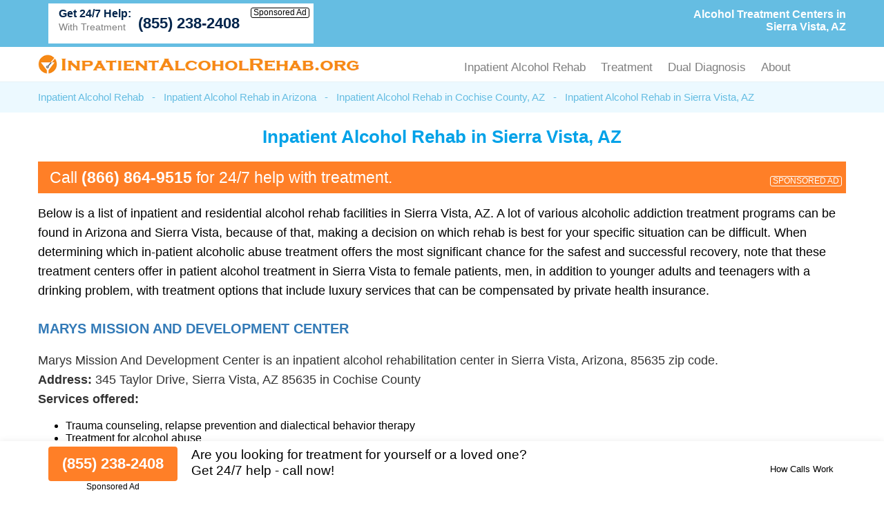

--- FILE ---
content_type: text/html; charset=UTF-8
request_url: https://www.inpatientalcoholrehab.org/arizona/sierra-vista.html
body_size: 49159
content:
<!DOCTYPE html PUBLIC "-//W3C//DTD XHTML 1.0 Transitional//EN" "http://www.w3.org/TR/xhtml1/DTD/xhtml1-transitional.dtd">
<html xmlns="http://www.w3.org/1999/xhtml">
<head>
<title>Alcohol Treatment Centers in Sierra Vista, AZ (855) 238-2408</title>
<meta http-equiv="Content-Type" content="text/html; charset=utf-8" />
<meta http-equiv="content-language" content="en-us" />
<link href="https://www.inpatientalcoholrehab.org/layout/assets/css/main.css" rel="stylesheet" />
<link href="https://www.inpatientalcoholrehab.org/layout/assets/css/flexnav.css" rel="stylesheet" type="text/css" />
<meta name="viewport" content="width=device-width, initial-scale=1"/>

<meta name="description" content="Inpatient alcohol rehab in Sierra Vista, AZ. (855) 238-2408. Residential, in-patient alcohol treatment centers in Sierra Vista, AZ for alcohol use disorder." />	
		
	<meta name="geo.placename" content="Sierra Vista, Arizona" />	
	<meta name="geo.region" content="US-AZ" />    <script type="text/javascript" src="https://ajax.googleapis.com/ajax/libs/jquery/1.12.4/jquery.min.js"></script>
    <script type="text/javascript" src="https://www.inpatientalcoholrehab.org/layout/assets/js/frontend.js"></script>
</head>

<body>
<div class="top_header">
	<div class="container">
    	<div class="topheader_left">
        	<h1>Alcohol Treatment Centers in Sierra Vista, AZ</h1>
        </div>
        <div class="topheader_right">
        	<ul>         	
              
            			 
            <li class="d-flex align-items-end bg-white helpline">
                <div class="support"><h5>Get 24/7 Help:</h5><p>With Treatment</p></div>
                <div class="d-flex flex-column align-items-end">
                    <a class="contact_box" href="tel:8552382408">(855) 238-2408</a>
                    <div class="clickmodal text-black">Sponsored Ad</div>
                </div>
            </li>
                                        
            </ul>	
        </div>
    </div>
</div>
<div class="header">
	<div class="container">
		<div class="logo"><a href="https://www.inpatientalcoholrehab.org/"><img src="https://www.inpatientalcoholrehab.org/uploads/logo/1601130087logo-compressed.png" alt="Inpatient Alcohol Rehab" /></a></div>
		<div class="menu_area">
						<div class="menu-button"> 
						<div class="menuicon"><span></span> <span></span> <span></span> </div>
						</div>
						<ul class="flexnav" id="menu" data-breakpoint="800" > 
						<li><a href="https://www.inpatientalcoholrehab.org/inpatient-alcohol-rehab/" title="Inpatient Alcohol Rehab Near Me">Inpatient Alcohol Rehab</a>
						<ul>
						<li><a href="https://www.inpatientalcoholrehab.org/long-term-alcohol-addiction-treatment/" title="Long Term Alcohol Addiction Treatment Near Me">Long Term Alcohol Addiction Treatment</a></li>
						<li><a href="https://www.inpatientalcoholrehab.org/short-term-alcohol-rehab/" title="Short Term Alcohol Rehab Near Me">Short Term Alcohol Rehab</a></li>
						</ul>
						</li>
						
						<li>Treatment
                        <ul>
                        <li><a href="https://www.inpatientalcoholrehab.org/alcohol-detox/" title="Alcohol Detox Near Me">Alcohol Detox</a></li>
						<li><a href="https://www.inpatientalcoholrehab.org/alcoholism-treatment/" title="Alcoholism Treatment Near Me">Alcoholism Treatment</a></li>
						<li><a href="https://www.inpatientalcoholrehab.org/alcohol-counseling-and-abuse-therapy/" title="Alcohol Counseling & Abuse Therapy Near Me">Alcohol Counseling & Abuse Therapy</a></li>
						<li><a href="https://www.inpatientalcoholrehab.org/using-naltrexone-for-alcohol-addiction-treatment/" title="Using Naltrexone for Alcohol Addiction Treatment">Using Naltrexone for Alcohol Addiction Treatment</a></li>
						<li><a href="https://www.inpatientalcoholrehab.org/using-benzodiazepines-for-alcohol-addiction-treatment/" title="Using Benzodiazepines for Alcohol Addiction Treatment">Using Benzodiazepines for Alcohol Addiction Treatment</a></li>
						<li><a href="https://www.inpatientalcoholrehab.org/how-to-support-an-alcoholic-loved-one-or-friend/" title="How to Support an Alcoholic Loved One or Friend">How to Support an Alcoholic Loved One or Friend</a></li>
						</ul>
						</li>
						
						<li>Dual Diagnosis
						<ul>
						<li><a href="https://www.inpatientalcoholrehab.org/alcohol-and-bipolar-disorder-treatment/" title="Alcohol and Bipolar Disorder Treatment Near Me">Alcohol and Bipolar Disorder Treatment</a></li>
						<li><a href="https://www.inpatientalcoholrehab.org/alcohol-and-eating-disorder-treatment/" title="Alcohol and Eating Disorder Treatment Near Me">Alcohol and Eating Disorder Treatment</a></li>
						<li><a href="https://www.inpatientalcoholrehab.org/alcohol-and-anxiety-treatment/" title="Alcohol and Anxiety Treatment Near Me">Alcohol and Anxiety Treatment</a></li>
						<li><a href="https://www.inpatientalcoholrehab.org/ocd-and-alcohol-treatment/" title="OCD and Alcohol Treatment Near Me">OCD and Alcohol Treatment</a></li>
						<li><a href="https://www.inpatientalcoholrehab.org/alcohol-and-depression-treatment/" title="Alcohol and Depression Treatment Near Me">Alcohol and Depression Treatment</a></li>
						<li><a href="https://www.inpatientalcoholrehab.org/alcohol-and-schizophrenia-treatment/" title="Alcohol and Schizophrenia Treatment Near Me">Alcohol and Schizophrenia Treatment</a></li>

                        </ul>
						</li>
						
						<li>About
						<ul>
                        <li><a href="https://www.inpatientalcoholrehab.org/about-us/" title="About InpatientAlcoholRehab.org">About Us</a></li>
                        <li><a href="https://www.inpatientalcoholrehab.org/contact-us/" title="Contact InpatientAlcoholRehab.org">Contact Us</a></li>
						</li>
						</ul>
					  </ul>
      				<div class="clearfix"></div>
		</div>
	</div>
</div><div class="breadcumb_area">
	<div class="container">
    	<ul>
        	<li><a href="https://www.inpatientalcoholrehab.org/" title="Inpatient Alcohol Rehab">Inpatient Alcohol Rehab</a></li>
            <li>-</li>
            <li><a href="https://www.inpatientalcoholrehab.org/arizona/" title="Inpatient Alcohol Rehab in Arizona" >Inpatient Alcohol Rehab in Arizona</a></li>
            <li>-</li>
                        <li><a href="https://www.inpatientalcoholrehab.org/arizona/cochise-county.html" title="Inpatient Alcohol Rehab in Cochise County, AZ" >Inpatient Alcohol Rehab in Cochise County, AZ</a></li>
            <li>-</li>
                        <li>Inpatient Alcohol Rehab in Sierra Vista, AZ</li>
        </ul>
    </div>
</div>
<div class="county_area">
	<div class="container">
    	<h2>Inpatient Alcohol Rehab in Sierra Vista, AZ</h2>
	    
        
     
    
        			<div class="adtext adtext-area" style="background-color:#ff7f27; color:#ffffff">
				<p>Call <span style="color:#ffffff">(866) 864-9515</span> for 24/7 help with treatment.</p>
				<div class="clickmodal text-white">SPONSORED AD</div>
			</div>
            
    <div class="dynamicpgcont">
    <p>Below is a list of inpatient and residential alcohol rehab facilities in Sierra Vista, AZ. A lot of various alcoholic addiction treatment programs can be found in Arizona and Sierra Vista, because of that, making a decision on which rehab is best for your specific situation can be difficult. When determining which in-patient alcoholic abuse treatment offers the most significant chance for the safest and successful recovery, note that these treatment centers offer in patient alcohol treatment in Sierra Vista to female patients, men, in addition to younger adults and teenagers with a drinking problem, with treatment options that include luxury services that can be compensated by private health insurance.</p>    </div>
    
        <div class="county_box">
        	<h3><a href="https://www.inpatientalcoholrehab.org/listings/marys-mission-and-development-center-sierra-vista-az.html" >Marys Mission And Development Center </a></h3>
                <p>Marys Mission And Development Center is an inpatient alcohol rehabilitation center in Sierra Vista,  Arizona, 85635 zip code. </p>
        <p><strong>Address:</strong> 345 Taylor Drive, Sierra Vista, AZ 85635 in Cochise County</p>
                        <p><strong>Services offered:</strong></p>
        <ul><li>Trauma counseling, relapse prevention and dialectical behavior therapy</li><li>Treatment for alcohol abuse</li><li>Accepts IHS/Tribal/Urban (ITU) funds</li><li>Residential alcohol rehabilitation, long term alcohol addiction treatment and short term alcohol rehab</li><li>Co-occurring substance abuse and pain treatment, co-occurring mental health / alcohol addiction treatment and sexual abuse victims</li></ul>                		
  	
         
        <div class="help-center">
            <div class="help-text">
                <p>24/7 help with treatment</p>
            </div>
            <div class="help-numb">
                <span class="bdesphn"><a href="tel:8668649515">(866) 864-9515</a></span>
                <div class="clickmodal">Sponsored Ad</div>
            </div>
			<!--
            <div class="help-ad">
                <div class="clickmodal text-black">Ad</div>
            </div>
			-->
        </div>
        	
			
		
	</div>

        
        <div class="county_box">
    	    	<h3><a href="https://www.inpatientalcoholrehab.org/listings/marys-mission-and-development-center-hereford-az.html" >Marys Mission And Development Center  <span>- 11.4 miles from Sierra Vista, AZ</span> </a></h3>
                <p>Marys Mission And Development Center is a residential alcohol rehab in Hereford,  Arizona, 85615 zip code. </p>
        <p><strong>Address:</strong> 8360 South Highway 92, Hereford, AZ 85615 in Cochise County</p>
                <p>11.4 miles from Sierra Vista</p>
                        <p><strong>Services offered:</strong></p>
        <ul><li>Rational emotive behavioral therapy, 12-step rehab and community reinforcement</li><li>Dual diagnosis treatment</li><li>Accepts IHS/Tribal/Urban (ITU) funds</li><li>LGBT, teen alcohol rehab and co-occurring mental health / alcohol addiction treatment</li><li>Residential alcohol treatment, long term alcohol rehab and short-term residential alcohol treatment</li></ul>                		
  	
         
        <div class="help-center">
            <div class="help-text">
                <p>24/7 help with treatment</p>
            </div>
            <div class="help-numb">
                <span class="bdesphn"><a href="tel:8668649515">(866) 864-9515</a></span>
                <div class="clickmodal">Sponsored Ad</div>
            </div>
			<!--
            <div class="help-ad">
                <div class="clickmodal text-black">Ad</div>
            </div>
			-->
        </div>
        	
			
		
	</div>

        <div class="county_box">
    	    	<h3><a href="https://www.inpatientalcoholrehab.org/listings/renaissance-house-womens-transition-project-inc-bisbee-az.html" >Renaissance House Womens Transition Project Inc  <span>- 17 miles from Sierra Vista, AZ</span> </a></h3>
                <p>Renaissance House Womens Transition Project Inc is an inpatient alcohol rehab in Bisbee, AZ, 85603 zip code. </p>
        <p><strong>Address:</strong> 240 OHara Avenue, Bisbee, AZ 85603 in Cochise County</p>
                <p>17 miles from Sierra Vista</p>
                        <p><strong>Services offered:</strong></p>
        <ul><li>Treatment for alcohol use</li><li>Self payment accepted</li><li>Short term alcohol rehab, residential alcohol rehab and long-term alcohol rehab</li><li>Alcohol use counseling approach, matrix model and 12-step rehab</li><li>Military families, LGBT clients and domestic violence victims</li></ul>                		
  	
         
        <div class="help-center">
            <div class="help-text">
                <p>24/7 help with treatment</p>
            </div>
            <div class="help-numb">
                <span class="bdesphn"><a href="tel:8668649515">(866) 864-9515</a></span>
                <div class="clickmodal">Sponsored Ad</div>
            </div>
			<!--
            <div class="help-ad">
                <div class="clickmodal text-black">Ad</div>
            </div>
			-->
        </div>
        	
			
		
	</div>

        <div class="county_box">
    	    	<h3><a href="https://www.inpatientalcoholrehab.org/listings/community-bridges-inc-benson-inpatient-benson-az.html" >Community Bridges Inc Benson Inpatient  <span>- 28.3 miles from Sierra Vista, AZ</span> </a></h3>
                <p>Community Bridges Inc Benson Inpatient is an inpatient alcohol rehab in Benson,  Arizona, 85602 zip code. </p>
        <p><strong>Address:</strong> 470 South Ocotillo Avenue, Benson, AZ 85602 in Cochise County</p>
                <p>28.3 miles from Sierra Vista</p>
                        <p><strong>Services offered:</strong></p>
        <ul><li>Alcohol detoxification</li><li>Inpatient hospital addiction treatment, hospital inpatient rehab and hospital inpatient alcohol detox</li><li>Covered by Medicare</li><li>Benzodiazepines Detoxification, Opioid Detox and Cocaine Detoxification</li><li>Co-occurring mental health / alcohol addiction treatment</li><li>Alcohol use counseling approach, anger management and DBT</li></ul>                		
  	
         
        <div class="help-center">
            <div class="help-text">
                <p>24/7 help with treatment</p>
            </div>
            <div class="help-numb">
                <span class="bdesphn"><a href="tel:8668649515">(866) 864-9515</a></span>
                <div class="clickmodal">Sponsored Ad</div>
            </div>
			<!--
            <div class="help-ad">
                <div class="clickmodal text-black">Ad</div>
            </div>
			-->
        </div>
        	
			
		
	</div>

        <div class="county_box">
    	    	<h3><a href="https://www.inpatientalcoholrehab.org/listings/mirasol-inc-tucson-az.html" >Mirasol Inc  <span>- 54.5 miles from Sierra Vista, AZ</span> </a></h3>
                <p>Mirasol Inc is a residential alcohol treatment center in Tucson, AZ, 85730 zip code. </p>
        <p><strong>Address:</strong> 10490 East Escalante Road, Tucson, AZ 85730 in Pima County</p>
                <p>54.5 miles from Sierra Vista</p>
                        <p><strong>Services offered:</strong></p>
        <ul><li>Alcohol use counseling approach, rational emotive behavioral therapy and DBT</li><li>Alcohol abuse treatment</li><li>Covered by State-financed health insurance</li><li>Long-term alcohol rehab and residential alcohol rehabilitation</li><li>People with trauma, LGBT and judicial clients</li></ul>                		
  	
         
        <div class="help-center">
            <div class="help-text">
                <p>24/7 help with treatment</p>
            </div>
            <div class="help-numb">
                <span class="bdesphn"><a href="tel:8668649515">(866) 864-9515</a></span>
                <div class="clickmodal">Sponsored Ad</div>
            </div>
			<!--
            <div class="help-ad">
                <div class="clickmodal text-black">Ad</div>
            </div>
			-->
        </div>
        	
			
		
	</div>

        <div class="county_box">
    	    	<h3><a href="https://www.inpatientalcoholrehab.org/listings/intermountain-centers-for-human-developmentsummit-sud-program-tucson-az.html" >Intermountain Centers For Human Development/summit Sud Program  <span>- 57.1 miles from Sierra Vista, AZ</span> </a></h3>
                <p>Intermountain Centers For Human Development/summit Sud Program is an inpatient alcohol treatment center in Tucson, AZ, 85748 zip code. </p>
        <p><strong>Address:</strong> 994 South Harrison Road, Tucson, AZ 85748 in Pima County</p>
                <p>57.1 miles from Sierra Vista</p>
                        <p><strong>Services offered:</strong></p>
        <ul><li>Cognitive behavioral therapy, dialectical behavior therapy and motivational interviewing</li><li>Outpatient methadone/buprenorphine or naltrexone treatment, intensive outpatient treatment services and regular outpatient alcohol treatment</li><li>Treatment for alcohol use</li><li>HIV/AIDS clients, military families and domestic violence victims</li><li>Covered by Military insurance</li></ul>                		
  	
         
        <div class="help-center">
            <div class="help-text">
                <p>24/7 help with treatment</p>
            </div>
            <div class="help-numb">
                <span class="bdesphn"><a href="tel:8668649515">(866) 864-9515</a></span>
                <div class="clickmodal">Sponsored Ad</div>
            </div>
			<!--
            <div class="help-ad">
                <div class="clickmodal text-black">Ad</div>
            </div>
			-->
        </div>
        	
			
		
	</div>

        <div class="county_box">
    	    	<h3><a href="https://www.inpatientalcoholrehab.org/listings/intermountain-health-centers-inc-tucson-az.html" >Intermountain Health Centers Inc  <span>- 57.1 miles from Sierra Vista, AZ</span> </a></h3>
                <p>Intermountain Health Centers Inc is a residential alcohol rehab in Tucson,  Arizona, 85748 zip code. </p>
        <p><strong>Address:</strong> 994 South Harrison Road, Tucson, AZ 85748 in Pima County</p>
                <p>57.1 miles from Sierra Vista</p>
                        <p><strong>Services offered:</strong></p>
        <ul><li>Co-occurring mental health / alcohol addiction treatment, seniors and older adults and people with trauma</li><li>Regular outpatient alcohol treatment, intensive outpatient treatment and outpatient methadone/buprenorphine or naltrexone treatment</li><li>Dialectical behavior therapy, community reinforcement and brief intervention services</li><li>Private insurance plans accepted</li><li>Treatment for alcohol use</li></ul>                		
  	
         
        <div class="help-center">
            <div class="help-text">
                <p>24/7 help with treatment</p>
            </div>
            <div class="help-numb">
                <span class="bdesphn"><a href="tel:8668649515">(866) 864-9515</a></span>
                <div class="clickmodal">Sponsored Ad</div>
            </div>
			<!--
            <div class="help-ad">
                <div class="clickmodal text-black">Ad</div>
            </div>
			-->
        </div>
        	
			
		
	</div>

        <div class="county_box">
    	    	<h3><a href="https://www.inpatientalcoholrehab.org/listings/amity-foundation-circle-tree-ranch-tucson-az.html" >Amity Foundation Circle Tree Ranch  <span>- 58.3 miles from Sierra Vista, AZ</span> </a></h3>
                <p>Amity Foundation Circle Tree Ranch is an inpatient alcohol treatment center in Tucson, AZ, 85749 zip code. </p>
        <p><strong>Address:</strong> 10500 East Tanque Verde Road, Tucson, AZ 85749 in Pima County</p>
                <p>58.3 miles from Sierra Vista</p>
                        <p><strong>Services offered:</strong></p>
        <ul><li>Treatment for alcohol abuse</li><li>Covered by Medicaid</li><li>Long term alcohol treatment, regular outpatient alcohol treatment and residential alcohol rehab</li><li>Adult men, co-occurring substance abuse and pain treatment and alcohol rehab for seniors</li><li>Rational emotive behavioral therapy, matrix model and trauma counseling</li></ul>                		
  	
         
        <div class="help-center">
            <div class="help-text">
                <p>24/7 help with treatment</p>
            </div>
            <div class="help-numb">
                <span class="bdesphn"><a href="tel:8668649515">(866) 864-9515</a></span>
                <div class="clickmodal">Sponsored Ad</div>
            </div>
			<!--
            <div class="help-ad">
                <div class="clickmodal text-black">Ad</div>
            </div>
			-->
        </div>
        	
			
		
	</div>

        <div class="county_box">
    	    	<h3><a href="https://www.inpatientalcoholrehab.org/listings/intermountain-centers-for-human-development-tucson-az.html" >Intermountain Centers For Human Development  <span>- 60.5 miles from Sierra Vista, AZ</span> </a></h3>
                <p>Intermountain Centers For Human Development is an inpatient alcohol treatment center in Tucson,  Arizona, 85749 zip code. </p>
        <p><strong>Address:</strong> 8571 East Tanque Verde Road, Sunrise Ranch Group Home, Tucson, AZ 85749 in Pima County</p>
                <p>60.5 miles from Sierra Vista</p>
                        <p><strong>Services offered:</strong></p>
        <ul><li>30 and 60 day alcohol rehab programs and residential alcohol rehabilitation</li><li>Treatment for alcohol abuse</li><li>Covered by Medicaid</li><li>Counseling for trauma victims, motivational incentives and anger management</li><li>Co-occurring mental health / alcohol addiction treatment, military families and teen alcohol rehab</li></ul>                		
  	
         
        <div class="help-center">
            <div class="help-text">
                <p>24/7 help with treatment</p>
            </div>
            <div class="help-numb">
                <span class="bdesphn"><a href="tel:8668649515">(866) 864-9515</a></span>
                <div class="clickmodal">Sponsored Ad</div>
            </div>
			<!--
            <div class="help-ad">
                <div class="clickmodal text-black">Ad</div>
            </div>
			-->
        </div>
        	
			
		
	</div>

        <div class="county_box">
    	    	<h3><a href="https://www.inpatientalcoholrehab.org/listings/carondelet-saint-josephs-hospital-orielly-care-center-tucson-az.html" >Carondelet Saint Josephs Hospital Orielly Care Center  <span>- 60.5 miles from Sierra Vista, AZ</span> </a></h3>
                <p>Carondelet Saint Josephs Hospital Orielly Care Center is an inpatient alcohol treatment center in Tucson, AZ, 85711 zip code. </p>
        <p><strong>Address:</strong> 350 North Wilmot Road, Behavioral Health Department, Tucson, AZ 85711 in Pima County</p>
                <p>60.5 miles from Sierra Vista</p>
                        <p><strong>Services offered:</strong></p>
        <ul><li>Relapse prevention, cognitive behavioral therapy and anger management</li><li>Inpatient hospital rehab, hospital inpatient alcohol detoxification and hospital inpatient alcohol rehab</li><li>Treatment for dual diagnosis</li><li>Private insurance plans accepted</li><li>Alcohol Detox, Opioid Detoxification and Benzodiazepines Detox</li><li>Pregnant and postpartum women, adult men and dual diagnosis treatment</li></ul>                		
  	
         
        <div class="help-center">
            <div class="help-text">
                <p>24/7 help with treatment</p>
            </div>
            <div class="help-numb">
                <span class="bdesphn"><a href="tel:8668649515">(866) 864-9515</a></span>
                <div class="clickmodal">Sponsored Ad</div>
            </div>
			<!--
            <div class="help-ad">
                <div class="clickmodal text-black">Ad</div>
            </div>
			-->
        </div>
        	
			
		
	</div>

        <div class="county_box">
    	    	<h3><a href="https://www.inpatientalcoholrehab.org/listings/cornerstone-behavioral-health-el-dorado-tucson-az.html" >Cornerstone Behavioral Health El Dorado  <span>- 61.2 miles from Sierra Vista, AZ</span> </a></h3>
                <p>Cornerstone Behavioral Health El Dorado is an inpatient alcohol rehabilitation center in Tucson, AZ, 85712 zip code. </p>
        <p><strong>Address:</strong> 1400 North Wilmot Road, 3rd Floor, Tucson, AZ 85712 in Pima County</p>
                <p>61.2 miles from Sierra Vista</p>
                        <p><strong>Services offered:</strong></p>
        <ul><li>Covered by State-financed health insurance</li><li>Hospital inpatient rehab, inpatient hospital alcohol rehab and hospital inpatient alcohol detox</li><li>Counseling for trauma victims, cognitive behavioral therapy and motivational interviewing</li><li>Alcohol detoxification</li><li>Opioid Detox, Benzodiazepines Detox and Alcohol Detoxification</li></ul>                		
  	
         
        <div class="help-center">
            <div class="help-text">
                <p>24/7 help with treatment</p>
            </div>
            <div class="help-numb">
                <span class="bdesphn"><a href="tel:8668649515">(866) 864-9515</a></span>
                <div class="clickmodal">Sponsored Ad</div>
            </div>
			<!--
            <div class="help-ad">
                <div class="clickmodal text-black">Ad</div>
            </div>
			-->
        </div>
        	
			
		
	</div>

        <div class="county_box">
    	    	<h3><a href="https://www.inpatientalcoholrehab.org/listings/americas-rehab-campuses-tucson-az.html" >Americas Rehab Campuses  <span>- 61.3 miles from Sierra Vista, AZ</span> </a></h3>
                <p>Americas Rehab Campuses is an inpatient alcohol rehab in Tucson, AZ, 85715 zip code. </p>
        <p><strong>Address:</strong> 6944 East Tanque Verde Road, Tucson, AZ 85715 in Pima County</p>
                <p>61.3 miles from Sierra Vista</p>
                        <p><strong>Services offered:</strong></p>
        <ul><li>Private insurance plans accepted</li><li>Opioid Detox, Cocaine Detoxification and Benzodiazepines Detoxification</li><li>Sexual abuse victims, people with trauma and transitional-age young adults</li><li>Alcohol use counseling approach, motivational interviewing and community reinforcement</li><li>Intensive outpatient treatment program, hospital inpatient alcohol detox and outpatient alcohol day treatment</li><li>Treatment for alcohol addiction and mental health diagnosis</li></ul>                		
  	
         
        <div class="help-center">
            <div class="help-text">
                <p>24/7 help with treatment</p>
            </div>
            <div class="help-numb">
                <span class="bdesphn"><a href="tel:8668649515">(866) 864-9515</a></span>
                <div class="clickmodal">Sponsored Ad</div>
            </div>
			<!--
            <div class="help-ad">
                <div class="clickmodal text-black">Ad</div>
            </div>
			-->
        </div>
        	
			
		
	</div>

        <div class="county_box">
    	    	<h3><a href="https://www.inpatientalcoholrehab.org/listings/southern-arizona-va-healthcare-services-sarrtp-tucson-az.html" >Southern Arizona Va Healthcare Services Sarrtp  <span>- 62.8 miles from Sierra Vista, AZ</span> </a></h3>
                <p>Southern Arizona Va Healthcare Services Sarrtp is an inpatient alcohol rehab in Tucson, AZ, 85723 zip code. </p>
        <p><strong>Address:</strong> 3601 South 6th Avenue, Suite 4-116B, Tucson, AZ 85723 in Pima County</p>
                <p>62.8 miles from Sierra Vista</p>
                        <p><strong>Services offered:</strong></p>
        <ul><li>Sexual abuse victims, dual diagnosis treatment and people with trauma</li><li>Private insurance plans accepted</li><li>Residential alcohol rehab, intensive outpatient treatment program and residential alcohol detoxification</li><li>Alcohol detox</li><li>Counseling for alcohol abuse, relapse prevention treatment and cognitive behavioral therapy</li><li>Alcohol Detox</li></ul>                		
  	
         
        <div class="help-center">
            <div class="help-text">
                <p>24/7 help with treatment</p>
            </div>
            <div class="help-numb">
                <span class="bdesphn"><a href="tel:8668649515">(866) 864-9515</a></span>
                <div class="clickmodal">Sponsored Ad</div>
            </div>
			<!--
            <div class="help-ad">
                <div class="clickmodal text-black">Ad</div>
            </div>
			-->
        </div>
        	
			
		
	</div>

        <div class="county_box">
    	    	<h3><a href="https://www.inpatientalcoholrehab.org/listings/sabino-recovery-tucson-az.html" >Sabino Recovery  <span>- 63 miles from Sierra Vista, AZ</span> </a></h3>
                <p>Sabino Recovery is a residential alcohol rehab in Tucson,  Arizona, 85750 zip code. </p>
        <p><strong>Address:</strong> 8505 East Ocotillo Drive, Tucson, AZ 85750 in Pima County</p>
                <p>63 miles from Sierra Vista</p>
                        <p><strong>Services offered:</strong></p>
        <ul><li>Intensive outpatient treatment program, regular outpatient alcohol treatment and long-term alcohol rehab</li><li>Domestic violence victims, co-occurring mental health / alcohol addiction treatment and people with trauma</li><li>Counseling for alcohol abuse, CBT and anger management</li><li>Self payment accepted</li><li>Treatment for dual diagnosis</li></ul>                		
  	
         
        <div class="help-center">
            <div class="help-text">
                <p>24/7 help with treatment</p>
            </div>
            <div class="help-numb">
                <span class="bdesphn"><a href="tel:8668649515">(866) 864-9515</a></span>
                <div class="clickmodal">Sponsored Ad</div>
            </div>
			<!--
            <div class="help-ad">
                <div class="clickmodal text-black">Ad</div>
            </div>
			-->
        </div>
        	
			
		
	</div>

        <div class="county_box">
    	    	<h3><a href="https://www.inpatientalcoholrehab.org/listings/recovery-in-motion-treatment-center-hlgl-llc-tucson-az.html" >Recovery In Motion Treatment Center Hlgl Llc  <span>- 64.1 miles from Sierra Vista, AZ</span> </a></h3>
                <p>Recovery In Motion Treatment Center Hlgl Llc is a residential alcohol treatment center in Tucson,  Arizona, 85716 zip code. </p>
        <p><strong>Address:</strong> 1604 North Country Club Road, Tucson, AZ 85716 in Pima County</p>
                <p>64.1 miles from Sierra Vista</p>
                        <p><strong>Services offered:</strong></p>
        <ul><li>Cocaine Detox, Alcohol Detox and Opioid Detox</li><li>Co-occurring mental health / alcohol addiction treatment, adult men and transitional-age young adults</li><li>Outpatient alcohol day treatment, regular outpatient alcohol treatment and 30 day alcohol rehab</li><li>Alcohol detoxification</li><li>Alcohol use counseling approach, trauma counseling and relapse prevention</li><li>Self payment accepted</li></ul>                		
  	
         
        <div class="help-center">
            <div class="help-text">
                <p>24/7 help with treatment</p>
            </div>
            <div class="help-numb">
                <span class="bdesphn"><a href="tel:8668649515">(866) 864-9515</a></span>
                <div class="clickmodal">Sponsored Ad</div>
            </div>
			<!--
            <div class="help-ad">
                <div class="clickmodal text-black">Ad</div>
            </div>
			-->
        </div>
        	
			
		
	</div>

    
	            	<div class="adtext adtext-area" style="background-color:#ff7f27; color:#ffffff">
				<p>Call <span style="color:#ffffff">(866) 864-9515</span> for 24/7 help with treatment.</p>
				<div class="clickmodal text-white">SPONSORED AD</div>
			</div>
    
<div itemscope itemtype="https://schema.org/FAQPage">
  <h2 itemprop="name">Frequently Asked Questions About Alcohol Treatment Centers in Sierra Vista</h2>
  <p>People struggling with alcoholism and alcohol abuse may have certain questions about the treatment they can receive in Sierra Vista. Here are the most commonly asked questions.
  <div itemprop="mainEntity" itemscope itemtype="https://schema.org/Question">
    <h3 itemprop="name">What is the intake process at an alcohol treatment center in Sierra Vista?</h3>
    <div itemprop="acceptedAnswer" itemscope itemtype="https://schema.org/Answer">
      <p itemprop="text">The intake process at an alcohol treatment center in Sierra Vista typically begins with a comprehensive assessment. During this assessment, a licensed counselor or healthcare professional evaluates the individual's physical and mental health, substance use history, and any co-occurring disorders. The assessment helps determine the most appropriate treatment plan. Information gathered during intake may include medical history, drug and alcohol use patterns, family history, and previous treatment experiences. This process is crucial for tailoring the treatment to the individual's specific needs and ensuring their safety throughout the treatment journey.</p>
    </div>
  </div>
  <div itemprop="mainEntity" itemscope itemtype="https://schema.org/Question">
    <h3 itemprop="name">What are the differences between inpatient and outpatient alcohol treatment in Sierra Vista?</h3>
    <div itemprop="acceptedAnswer" itemscope itemtype="https://schema.org/Answer">
      <p itemprop="text">Inpatient and outpatient alcohol treatment centers in Sierra Vista differ primarily in their intensity and level of supervision. Inpatient treatment, also known as residential treatment, involves residing at the treatment center 24/7 for a specified period. It provides a highly structured and immersive environment, offering constant support and supervision. Outpatient treatment, on the other hand, allows individuals to live at home while attending therapy sessions and group meetings regularly. Choosing between the two depends on the severity of the alcohol use disorder and the individual's personal circumstances. Inpatient treatment is often recommended for severe cases or when a person requires a controlled environment to avoid relapse, while outpatient treatment offers more flexibility for those with milder cases who can maintain daily responsibilities.</p>
    </div>
  </div>
  <div itemprop="mainEntity" itemscope itemtype="https://schema.org/Question">
    <h3 itemprop="name">Are there specialized alcohol treatment centers for women in Sierra Vista</h3>
    <div itemprop="acceptedAnswer" itemscope itemtype="https://schema.org/Answer">
      <p itemprop="text">Many alcohol treatment centers in Arizona offer specialized programs for women, and there may be treatment available in Sierra Vista as well. These programs recognize that women may have unique needs and experiences related to alcohol addiction. They often focus on issues such as trauma, self-esteem, body image, and relationships, which can play significant roles in women's addiction experiences. Additionally, women's treatment programs may provide a safe and supportive environment for discussing sensitive topics and building connections with other women in recovery. These gender-specific programs aim to address the specific challenges and concerns that women face during their alcohol treatment journey.</p>
    </div>
  </div>
  <div itemprop="mainEntity" itemscope itemtype="https://schema.org/Question">
    <h3 itemprop="name">Are there specialized alcohol treatment programs for men in Sierra Vista?</h3>
    <div itemprop="acceptedAnswer" itemscope itemtype="https://schema.org/Answer">
      <p itemprop="text">Similar to programs for women, there are specialized alcohol treatment programs designed specifically for men in Sierra Vista. These programs recognize that men may have their own unique challenges and triggers when it comes to alcohol addiction. Such programs often address issues related to masculinity, relationships, and emotional expression. By focusing on these specific aspects, men's alcohol treatment programs aim to create an environment where men feel comfortable sharing their experiences and working through their addiction-related issues with peers who can relate. Gender-specific programs help tailor the treatment to the individual's needs, promoting more effective recovery.</p>
    </div>
  </div>
  <div itemprop="mainEntity" itemscope itemtype="https://schema.org/Question">
    <h3 itemprop="name">Is there specialized alcohol treatment available for teenagers in Sierra Vista?</h3>
    <div itemprop="acceptedAnswer" itemscope itemtype="https://schema.org/Answer">
      <p itemprop="text">There are specialized alcohol rehab programs throughout Arizona designed specifically for teenagers, often referred to as adolescent or youth treatment programs. These programs recognize the unique challenges that teenagers face in dealing with alcohol addiction. They typically provide age-appropriate therapy and support services that cater to the developmental needs of adolescents. Treatment for teenagers often involves family therapy, as family dynamics can play a crucial role in a teenager's addiction and recovery process. These programs aim to address not only the addiction itself but also the social and emotional aspects of teenage life that contribute to substance abuse.</p>
    </div>
  </div>
  <div itemprop="mainEntity" itemscope itemtype="https://schema.org/Question">
    <h3 itemprop="name">What is long-term residential alcohol treatment in Sierra Vista?</h3>
    <div itemprop="acceptedAnswer" itemscope itemtype="https://schema.org/Answer">
      <p itemprop="text">Long-term residential alcohol treatment in Sierra Vista is an extended form of inpatient care that typically lasts for several months, sometimes up to a year or more. It is designed for individuals with severe and long-standing alcohol addiction who require an extended period of intensive treatment and support. This type of program provides a highly structured environment, where individuals live on-site and participate in intensive therapy, counseling, and skill-building activities. The extended duration allows individuals to address deep-rooted issues, learn coping skills, and gradually transition back to independent living with a stronger foundation for sobriety.</p>
    </div>
  </div>
  <div itemprop="mainEntity" itemscope itemtype="https://schema.org/Question">
    <h3 itemprop="name">What are 30, 60, and 90-day alcohol treatment programs in Sierra Vista?</h3>
    <div itemprop="acceptedAnswer" itemscope itemtype="https://schema.org/Answer">
      <p itemprop="text">30, 60, and 90-day alcohol treatment programs in Sierra Vista refers to the duration of inpatient or residential treatment. These programs offer varying lengths of stay to accommodate individuals with different needs and circumstances. The 30 day program is a short-term program, typically providing an intensive treatment experience for one month. It is suitable for individuals looking for treatment in Sierra Vista who have milder alcohol use disorders or those who cannot commit to longer durations. The 60-day program offers an extended period for treatment, allowing individuals to delve deeper into their recovery process. It may be recommended for those with moderate addiction or co-occurring disorders. The 90-day program provides the most comprehensive and extended treatment experience within Sierra Vista. It is often recommended for individuals with severe alcohol addiction, multiple relapses, or complex mental health issues. The longer duration allows for thorough healing and skill development. Choosing the appropriate program length depends on the individual's assessment and treatment plan, with the goal of providing the necessary time and support for lasting recovery.</p>
    </div>
  </div>
</div>
	
    </div>
    
</div>
<div class="conty_links">
	<div class="container">
    	<h3>Inpatient Alcohol Rehab Near Sierra Vista, AZ</h3>
        <ul>
        			<li><a href="https://www.inpatientalcoholrehab.org/arizona/prescott.html" title="Inpatient Alcohol Rehab in Prescott, AZ">Alcohol Rehab in Prescott, AZ</a></li>
        			<li><a href="https://www.inpatientalcoholrehab.org/arizona/tempe.html" title="Inpatient Alcohol Rehab in Tempe, AZ">Alcohol Rehab in Tempe, AZ</a></li>
        			<li><a href="https://www.inpatientalcoholrehab.org/arizona/flagstaff.html" title="Inpatient Alcohol Rehab in Flagstaff, AZ">Alcohol Rehab in Flagstaff, AZ</a></li>
        			<li><a href="https://www.inpatientalcoholrehab.org/arizona/chandler.html" title="Inpatient Alcohol Rehab in Chandler, AZ">Alcohol Rehab in Chandler, AZ</a></li>
        			<li><a href="https://www.inpatientalcoholrehab.org/arizona/benson.html" title="Inpatient Alcohol Rehab in Benson, AZ">Alcohol Rehab in Benson, AZ</a></li>
        			<li><a href="https://www.inpatientalcoholrehab.org/arizona/gilbert.html" title="Inpatient Alcohol Rehab in Gilbert, AZ">Alcohol Rehab in Gilbert, AZ</a></li>
        			<li><a href="https://www.inpatientalcoholrehab.org/arizona/phoenix.html" title="Inpatient Alcohol Rehab in Phoenix, AZ">Alcohol Rehab in Phoenix, AZ</a></li>
        			<li><a href="https://www.inpatientalcoholrehab.org/arizona/laveen.html" title="Inpatient Alcohol Rehab in Laveen, AZ">Alcohol Rehab in Laveen, AZ</a></li>
        			<li><a href="https://www.inpatientalcoholrehab.org/arizona/prescott-valley.html" title="Inpatient Alcohol Rehab in Prescott Valley, AZ">Alcohol Rehab in Prescott Valley, AZ</a></li>
        			<li><a href="https://www.inpatientalcoholrehab.org/arizona/scottsdale.html" title="Inpatient Alcohol Rehab in Scottsdale, AZ">Alcohol Rehab in Scottsdale, AZ</a></li>
        			<li><a href="https://www.inpatientalcoholrehab.org/arizona/cochise-county.html" title="Inpatient Alcohol Rehab in Cochise County, AZ">Alcohol Rehab in Cochise County, AZ</a></li>
        			<li><a href="https://www.inpatientalcoholrehab.org/arizona/pima-county.html" title="Inpatient Alcohol Rehab in Pima County, AZ">Alcohol Rehab in Pima County, AZ</a></li>
        			<li><a href="https://www.inpatientalcoholrehab.org/arizona/pinal-county.html" title="Inpatient Alcohol Rehab in Pinal County, AZ">Alcohol Rehab in Pinal County, AZ</a></li>
        			<li><a href="https://www.inpatientalcoholrehab.org/arizona/gila-county.html" title="Inpatient Alcohol Rehab in Gila County, AZ">Alcohol Rehab in Gila County, AZ</a></li>
        			<li><a href="https://www.inpatientalcoholrehab.org/arizona/mohave-county.html" title="Inpatient Alcohol Rehab in Mohave County, AZ">Alcohol Rehab in Mohave County, AZ</a></li>
        			<li><a href="https://www.inpatientalcoholrehab.org/arizona/maricopa-county.html" title="Inpatient Alcohol Rehab in Maricopa County, AZ">Alcohol Rehab in Maricopa County, AZ</a></li>
        			<li><a href="https://www.inpatientalcoholrehab.org/arizona/yuma-county.html" title="Inpatient Alcohol Rehab in Yuma County, AZ">Alcohol Rehab in Yuma County, AZ</a></li>
        			<li><a href="https://www.inpatientalcoholrehab.org/arizona/navajo-county.html" title="Inpatient Alcohol Rehab in Navajo County, AZ">Alcohol Rehab in Navajo County, AZ</a></li>
        			<li><a href="https://www.inpatientalcoholrehab.org/arizona/coconino-county.html" title="Inpatient Alcohol Rehab in Coconino County, AZ">Alcohol Rehab in Coconino County, AZ</a></li>
        			<li><a href="https://www.inpatientalcoholrehab.org/arizona/yavapai-county.html" title="Inpatient Alcohol Rehab in Yavapai County, AZ">Alcohol Rehab in Yavapai County, AZ</a></li>
        			
            </ul>
    </div>
</div>




 <div class="form-container btmstickysec" style="display:none;">
	<div class="container">
		<div class="inrbtmsticky">
			<div class="btmstckylft">
				<div class="btmstkyphnbr">
			    	<a href="tel:8552382408">(855) 238-2408</a>
			    	<div class="clickmodal text-black">Sponsored Ad</div>
			    </div>
					
				<p>Are you looking for treatment for yourself or a loved one?<br/>
				Get 24/7 help - call now!<br/>
							</div>
			<div class="btmstckyrgt text-right">
			    <div class="clickmodal text-black">How Calls Work</div>
			</div>
		</div>
    </div>
</div>


<div class="footer">
	<div class="container">
		<p>© Copyright InpatientAlcoholRehab.org. All Rights Reserved.</p>
				<p>When you call any number that is not associated with a specific treatment facility listing where a "treatment specialist" is mentioned, or any number or advertisement that is marked with "i", "Ad", "Sponsored Ad" or "Who answers?", you will be calling Legacy Healing, a network of treatment centers that advertises on this site, with locations in Florida, California, New Jersey and Ohio. Treatment may not be offered in your location. Treatment for your specific addiction or mental health condition may not be offered.

If you are experiencing severe emotional distress and/or suicidal thoughts, please seek all available help immediately, including contacting the Suicide & Crisis Lifeline by dialing 988 and/or visiting their website at: <a href="https://988lifeline.org/" rel="nofollow" target="_blank">https://988lifeline.org/</a>. For additional treatment options or to speak to a specific treatment center, you can visit SAMHSA at: <a href="https://www.samhsa.gov/" rel="nofollow" target="_blank">https://www.samhsa.gov/</a>. The Florida Department of Children and Families can provide additional treatment options and can be reached at: <a href="https://www.myflfamilies.com/SAMH-Get-Help" target="_blank">https://www.myflfamilies.com/SAMH-Get-Help</a>.
InpatientAlcoholRehab.org provides informational services only.  InpatientAlcoholRehab.org is not a mental health, psychiatric and/or substance abuse treatment services organization.  InpatientAlcoholRehab.org is not affiliated with any of the addiction or mental health facilities listed on our website or located near you.  Calling one of the sponsored telephone ads listed on our site will route your call to one of our third-party treatment center partners. InpatientAlcoholRehab.org does not recommend or endorse specific facilities or any other medical or addiction-related information that may be made available by and through the Site Offerings.  
The Site Offerings do not constitute mental health, psychiatric and/or addiction-related treatment and/or diagnosis.  The Site Offerings are not a substitute for consultation with your healthcare provider or substance abuse professional.  Reliance on any information made available to you by and through the Site Offerings is solely at your own risk.
</p>
	</div>
</div>



<div class="modal-popup">
	<div class="d-flex align-items-center h-100 px-15">
		<div class="modal-container">
			<div class="modal-body">
				<div class="close-btn">x</div>
				<div class="modal-content">
					<p>When you call any number or advertisement that is marked with "i", "Ad", "Sponsored Ad" or "Who answers?" you will be calling Legacy Healing, a network of treatment centers that advertises on this site, with locations in Florida, California, New Jersey and Ohio.</p>
					<p>We are not affiliated with any of the listed mental health or addiction treatment facilities.</p>
					<p>Treatment may not be offered in your location. Treatment for your specific addiction or mental health condition may not be offered.</p>
					<p>If you'd like to find additional treatment options, you can visit SAMHSA at <a href="https://www.samhsa.gov/" rel="nofollow" target="_blank">https://www.samhsa.gov/</a>. In accordance with Florida Law, the Florida Department of Children and Families can provide additional treatment options and can be reached at <a href="https://www.myflfamilies.com/SAMH-Get-Help" target="_blank">https://www.myflfamilies.com/SAMH-Get-Help</a>.</p>
					<p>If you are experiencing severe emotional distress and/or suicidal thoughts, please seek all available help immediately, including contacting the Suicide & Crisis Lifeline by dialing 988 and/or visiting their website at: <a href="https://988lifeline.org/" rel="nofollow" target="_blank">https://988lifeline.org/</a>.</p>
				</div>
			</div>
		</div>
	</div>
</div>

<script type="text/javascript" src="https://www.inpatientalcoholrehab.org/layout/assets/js/jquery.flexnav.min.js"></script>
<script type="text/javascript" >$(".flexnav").flexNav();</script>
<script type="text/javascript">
  $( document ).ready(function() {
  $(".form-container").delay(200).fadeIn(200);  
  });  


 $(".panel-heading-right").click(function() {
 $(".panel").slideToggle(200, function(){
 if($(".panel").is(":visible")){
 $(".arrow").addClass("arrow-down");
 $(".arrow").removeClass("arrow-up");   
 }else{
 $(".arrow").addClass("arrow-up");
 $(".arrow").removeClass("arrow-down"); 
 }  
 });
 
}); 

</script>

  
		<!-- Global site tag (gtag.js) - Google Analytics -->
<script async src="https://www.googletagmanager.com/gtag/js?id=UA-179036008-1"></script>
<script>
  window.dataLayer = window.dataLayer || [];
  function gtag(){dataLayer.push(arguments);}
  gtag('js', new Date());

  gtag('config', 'UA-179036008-1');
  
	document.getElementById("clickme").addEventListener("click", function() {
	document.getElementById("lightbox").className = "open";
	});
	
	/*
	document.getElementById("close").addEventListener("click", function() {
	document.getElementById("lightbox").className = "";
	});
	*/
	document.getElementById("lightbox").addEventListener("click", function(e) {
	if (e.target.id == "lightbox") {
	document.getElementById("lightbox").className = "";
	}
	});

	
</script>
<script>
$(document).ready(function(){
  $(".clickmodal").click(function(){
    $(".modal-popup").show();
  });
  $(".close-btn").click(function(){
    $(".modal-popup").hide();
  });
});
</script>
</body>
</html>